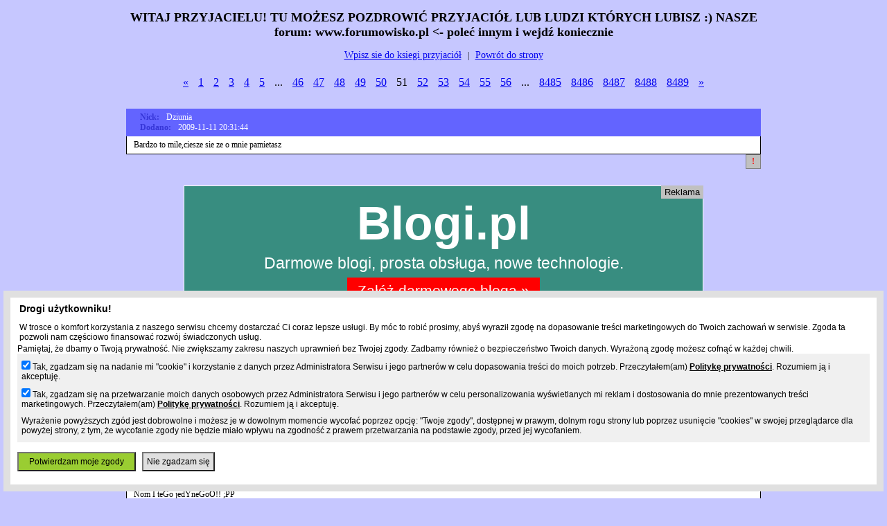

--- FILE ---
content_type: text/html; charset=UTF-8
request_url: https://www.prv.pl/api,tools,guestbook,comments,128385,50.html
body_size: 8003
content:
<!DOCTYPE html PUBLIC "-//W3C//DTD XHTML 1.0 Strict//EN" "http://www.w3.org/TR/xhtml1/DTD/xhtml1-strict.dtd">
<html>
    <head>
        <meta http-equiv="Content-Type" content="text/html; charset=utf-8" />
        <meta http-equiv="Content-Language" content="pl"/>
        <meta name="viewport" content="width=device-width"/>
                <title>www.lubiecie.prv.pl - 128385, księga gości, strona (51/8489)</title>
        <script type="text/javascript" src="/static/js/jquery-1.8.2.min.js"></script>
        <script type="text/javascript">
            $(document).ready(function () {
                $('.saltMail').each(function () {
                    sValue = $(this).text();
                    iLen = sValue.length;
                    sNew = '';
                    for (iCount = 0; iCount < iLen; iCount = iCount + 2) {
                        sNew = sNew + sValue[iCount];
                    }
                    $(this).text(sNew);
                    $(this).attr('href', 'mailto:' + sNew);
                });
                $('.record.item').each(function () {
                    id = $(this).attr('data-id');
                    $(this).append('<div style="text-align: right;"><span class="abuse" data-id="' + id + '" title="Abuse / Zgłoś nadużycie" style="display: inline-block; width: 20px; padding: 2px 0px; cursor: pointer; border: 1px solid #808080; background-color: #c0c0c0; color: red;text-align: center; font-weight: bold;">!</span></div>');
                });
                $('.abuse').click(function(){
                    id=$(this).attr('data-id');
                    url='https://www.prv.pl/kontakt/pl/abuse?category=39&subject=guestbook-comment-id='+id;
                    window.location.href=url;
                });
            });
        </script>
        <script>
            (function (i, s, o, g, r, a, m) {
                i['GoogleAnalyticsObject'] = r;
                i[r] = i[r] || function () {
                    (i[r].q = i[r].q || []).push(arguments)
                }, i[r].l = 1 * new Date();
                a = s.createElement(o),
                        m = s.getElementsByTagName(o)[0];
                a.async = 1;
                a.src = g;
                m.parentNode.insertBefore(a, m)
            })(window, document, 'script', '//www.google-analytics.com/analytics.js', 'ga');

            ga('create', 'UA-480911-15', 'auto');
            ga('set', 'dimension1', 'tools-guestbook');
            ga('set', 'metric1', 'tools-guestbook');
            ga('send', 'pageview');
        </script>
        <script type="text/javascript">
            (function () {
                var stats = document.createElement("script");
                stats.type = "text/javascript";
                stats.src = "https://stats.grupapino.pl/stats.php?url=128385&t=tg&extra=file.js";
                var code = document.getElementsByTagName("script")[0];
                code.parentNode.insertBefore(stats, code);
            })();

        </script>
        <style type="text/css">
            .center {
                margin: 0px auto;
                text-align: center;
            }
            #container {
                font-size: 12px;
            }
            #guestlist {
                margin: 20px;
            }
            #guestlist .null {
                height: 10px;
            }
            .paginator {
                font-size: 16px;
                padding: 2px;
            }
            .paginator .item,.paginator .nav,.paginator .separation {
                display: inline-block;
                vertical-align: top;
                padding: 5px;
            }
            #footer {
                height: 100px;
                font-size: 10px;
                color: black;
            }
            #footer a {
                color: white;
            }
            .addMessage a {
                font-size: 14px;
            }
            #prv-billboard {
                text-align: center;
                margin: 0px auto;
                max-width: 750px;
            }
            #adultWarning {
                margin: 0px auto;
                text-align: center;
                background-color: white;
                color: black;
                font-weight: bold;
            }
            #adultWarning input[type=submit] {
                background-color: yellowgreen;
            }
            #adultWarning button {
                background-color: pink;
            }
            #adultWarning button, #adultWarning input[type=submit] {
                padding: 5px 10px;
                font-size: 14px;
            }
            
                    </style>
        <style type="text/css" title="stylesheet" media="screen">
            @import url(/static/css/tools/guestbook2.css?d=8)
        </style>
        <style type="text/css">
            @media all and (max-width: 980px) {
                #container {
                    width: inherit;
                }
                .record .message .content {
                    width: inherit;
                }
            }
            @media all and (max-width: 790px) {
                #prv-billboard, .deal-billboard {
                    width: 90%;
                    overflow: hidden;
                    text-align: center;
                }
                .deal-billboard iframe {
                    width: 100%;
                }
                .record .nickname, .record .added, .record .ip, .record .message, .record {
                    width: inherit;
                }
                .record .adult img {
                    max-width: 730px;
                    width: 100%;
                }

            }
            @media all and (max-width: 610px) {
                #guestlist .null span {
                    width: inherit;
                }
                .record label {
                    width: inherit;
                }
                .record .message .content  {
                    width: 250px;
                    overflow: hidden;

                }
                .record .content {
                    display: inline-block;
                }
                .paginator {
                    font-size: 12px;
                }
                #adultWarning button, #adultWarning input[type=submit] {
                    padding: 2px 5px;
                    font-size: 12px;
                    word-wrap: break-word;
                }
            }
        </style>
        <script src="//ad.prv.pl/rodo.js"></script>
    </head>
    <body>
                <div id="container">
            <div id="content">

                <div class="header">
                                            <div id="prv-billboard">
                                                             
<!--/* OpenX Javascript Tag v2.8.10 */-->

<script type='text/javascript'><!--//<![CDATA[
   var m3_u = (location.protocol=='https:'?'https://ox2.sterta.pl/www/delivery/ajs.php':'http://ox2.sterta.pl/www/delivery/ajs.php');
   var m3_r = Math.floor(Math.random()*99999999999);
   if (!document.MAX_used) document.MAX_used = ',';
   document.write ("<scr"+"ipt type='text/javascript' src='"+m3_u);
   document.write ("?zoneid=43");
   document.write ('&amp;cb=' + m3_r);
   if (document.MAX_used != ',') document.write ("&amp;exclude=" + document.MAX_used);
   document.write (document.charset ? '&amp;charset='+document.charset : (document.characterSet ? '&amp;charset='+document.characterSet : ''));
   document.write ("&amp;loc=" + escape(window.location));
   if (document.referrer) document.write ("&amp;referer=" + escape(document.referrer));
   if (document.context) document.write ("&context=" + escape(document.context));
   if (document.mmm_fo) document.write ("&amp;mmm_fo=1");
   document.write ("'><\/scr"+"ipt>");
//]]>--></script><noscript><a href='http://ox2.sterta.pl/www/delivery/ck.php?n=aeb1e339&amp;cb=INSERT_RANDOM_NUMBER_HERE' target='_blank'><img src='http://ox2.sterta.pl/www/delivery/avw.php?zoneid=43&amp;cb=INSERT_RANDOM_NUMBER_HERE&amp;n=aeb1e339' border='0' alt='' /></a></noscript>

                                                    </div>
                                        <br/>
                    <h2 class="center">WITAJ PRZYJACIELU! TU MOŻESZ POZDROWIĆ PRZYJACIÓŁ LUB LUDZI KTÓRYCH LUBISZ :) NASZE forum: www.forumowisko.pl <- poleć innym i wejdź koniecznie</h2>
                </div>
                <div class="addMessage center">
                    <br/>
                    <a href="api,tools,guestbook,add_comment,128385.html">Wpisz sie do ksiegi przyjaciół</a> &nbsp; | &nbsp; <a href="http://lubiecie.prv.pl" rel="">Powrót do strony</a>
                    <br/><br/>
                </div>
                                    <div class="paginator center">
                        <span class="nav"><a href="/api,tools,guestbook,comments,128385,49.html" title="www.lubiecie.prv.pl - strona 50 ">&laquo;</a></span> <span class="item"><a href="/api,tools,guestbook,comments,128385.html" title="www.lubiecie.prv.pl">1</a></span> <span class="item"><a href="/api,tools,guestbook,comments,128385,1.html" title="www.lubiecie.prv.pl - strona 2 ">2</a></span> <span class="item"><a href="/api,tools,guestbook,comments,128385,2.html" title="www.lubiecie.prv.pl - strona 3 ">3</a></span> <span class="item"><a href="/api,tools,guestbook,comments,128385,3.html" title="www.lubiecie.prv.pl - strona 4 ">4</a></span> <span class="item"><a href="/api,tools,guestbook,comments,128385,4.html" title="www.lubiecie.prv.pl - strona 5 ">5</a></span> <span class="separation">...</span> <span class="item"><a href="/api,tools,guestbook,comments,128385,45.html" title="www.lubiecie.prv.pl - strona 46 ">46</a></span> <span class="item"><a href="/api,tools,guestbook,comments,128385,46.html" title="www.lubiecie.prv.pl - strona 47 ">47</a></span> <span class="item"><a href="/api,tools,guestbook,comments,128385,47.html" title="www.lubiecie.prv.pl - strona 48 ">48</a></span> <span class="item"><a href="/api,tools,guestbook,comments,128385,48.html" title="www.lubiecie.prv.pl - strona 49 ">49</a></span> <span class="item"><a href="/api,tools,guestbook,comments,128385,49.html" title="www.lubiecie.prv.pl - strona 50 ">50</a></span> <span class="item active">51</span> <span class="item"><a href="/api,tools,guestbook,comments,128385,51.html" title="www.lubiecie.prv.pl - strona 52 ">52</a></span> <span class="item"><a href="/api,tools,guestbook,comments,128385,52.html" title="www.lubiecie.prv.pl - strona 53 ">53</a></span> <span class="item"><a href="/api,tools,guestbook,comments,128385,53.html" title="www.lubiecie.prv.pl - strona 54 ">54</a></span> <span class="item"><a href="/api,tools,guestbook,comments,128385,54.html" title="www.lubiecie.prv.pl - strona 55 ">55</a></span> <span class="item"><a href="/api,tools,guestbook,comments,128385,55.html" title="www.lubiecie.prv.pl - strona 56 ">56</a></span> <span class="separation">...</span> <span class="item"><a href="/api,tools,guestbook,comments,128385,8484.html" title="www.lubiecie.prv.pl - strona 8485 ">8485</a></span> <span class="item"><a href="/api,tools,guestbook,comments,128385,8485.html" title="www.lubiecie.prv.pl - strona 8486 ">8486</a></span> <span class="item"><a href="/api,tools,guestbook,comments,128385,8486.html" title="www.lubiecie.prv.pl - strona 8487 ">8487</a></span> <span class="item"><a href="/api,tools,guestbook,comments,128385,8487.html" title="www.lubiecie.prv.pl - strona 8488 ">8488</a></span> <span class="item"><a href="/api,tools,guestbook,comments,128385,8488.html" title="www.lubiecie.prv.pl - strona 8489 ">8489</a></span> <span class="nav"><a href="/api,tools,guestbook,comments,128385,51.html" title="www.lubiecie.prv.pl - strona 52 ">&raquo;</a></span>                     </div>
                    <div class="list">
                        <table id="guestlist">
                                                                                            <tr>
                                    <td class="record item" data-id="3162552">
                                        <span class="head">
                                            <span class="nickname"><span class="label">Nick:</span><span class="content">Dziunia</span></span>
                                                                                                                                                                                    <span class="added"><span class="label">Dodano:</span><span class="content">2009-11-11 20:31:44</span></span>
                                                                                                                                </span>
                                        <span class="message"><span class="label">Wpis:</span><span class="content">Bardzo to mile,ciesze sie ze o mnie pamietasz</span></span>
                                    </td>
                                </tr>
                                <tr>
                                    <td class="null">
                                        <span></span>
                                    </td>
                                </tr>
                                                                                                <tr>
                                        <td class="record">
                                                                                            <div class="deal-billboard" style="margin: 10px auto 0px auto; text-align: center; border: 0px;">
                                                    <iframe width="750" height="200"
                                                            src="//ad.prv.pl/server.php?medium=billboard-content&source=prv-guestbook-128385&type=bill"
                                                            frameborder='0' scrolling='no'>
                                                    </iframe>
                                                </div>
                                                                                    </td>
                                    </tr>
                                    <tr>
                                        <td class="null">
                                            <span></span>
                                        </td>
                                    </tr>
                                                                <tr>
                                    <td class="record item" data-id="3162479">
                                        <span class="head">
                                            <span class="nickname"><span class="label">Nick:</span><span class="content">Natalia</span></span>
                                                                                                                                                                                    <span class="added"><span class="label">Dodano:</span><span class="content">2009-11-11 15:59:26</span></span>
                                                                                                                                        <span class="email"><span class="label">Email:</span><span class="content"><span class="saltMail">nlapt.aaliar2e3t0n8i@@i8n0t3e2railaa.tpaln</span></span></span>
                                                                                    </span>
                                        <span class="message"><span class="label">Wpis:</span><span class="content">Ciekawa stronka:)<br />
Pozdrawiam wszystkich znajomych:)</span></span>
                                    </td>
                                </tr>
                                <tr>
                                    <td class="null">
                                        <span></span>
                                    </td>
                                </tr>
                                                                                            <tr>
                                    <td class="record item" data-id="3162458">
                                        <span class="head">
                                            <span class="nickname"><span class="label">Nick:</span><span class="content">AgiśŚś ;**</span></span>
                                                                                                                                                                                    <span class="added"><span class="label">Dodano:</span><span class="content">2009-11-11 11:10:59</span></span>
                                                                                            <span class="url"><span class="label">Url:</span><span class="content">http://nasza-klasa.pl/profile</span></span>
                                                                                                                                        <span class="email"><span class="label">Email:</span><span class="content"><span class="saltMail">llopl.iptwa@16477461@awtpi.lpoll</span></span></span>
                                                                                    </span>
                                        <span class="message"><span class="label">Wpis:</span><span class="content">KochaM WaS WszysTKich ;):):)<br />
<br />
BEz WyjĄtkÓw haha ;**<br />
<br />
Nom I teGo jedYneGoO!! ;PP<br />
<br />
DAwiD! :*****************************</span></span>
                                    </td>
                                </tr>
                                <tr>
                                    <td class="null">
                                        <span></span>
                                    </td>
                                </tr>
                                                                                            <tr>
                                    <td class="record item" data-id="3161667">
                                        <span class="head">
                                            <span class="nickname"><span class="label">Nick:</span><span class="content">sister</span></span>
                                                                                                                                                                                    <span class="added"><span class="label">Dodano:</span><span class="content">2009-11-10 22:49:49</span></span>
                                                                                                                                        <span class="email"><span class="label">Email:</span><span class="content"><span class="saltMail">slips.t2eor@-aainniaa-@roe2t.spils</span></span></span>
                                                                                    </span>
                                        <span class="message"><span class="label">Wpis:</span><span class="content">PRAWDZIWYCH  PRZYJACIÓŁ POZNAJE SIĘ W BIEDZIE</span></span>
                                    </td>
                                </tr>
                                <tr>
                                    <td class="null">
                                        <span></span>
                                    </td>
                                </tr>
                                                                                            <tr>
                                    <td class="record item" data-id="3161652">
                                        <span class="head">
                                            <span class="nickname"><span class="label">Nick:</span><span class="content">waldi</span></span>
                                                                                                                                                                                    <span class="added"><span class="label">Dodano:</span><span class="content">2009-11-10 21:05:14</span></span>
                                                                                                                                        <span class="email"><span class="label">Email:</span><span class="content"><span class="saltMail">weadl.dbie_wp@6226@pw_eibd.ldaew</span></span></span>
                                                                                    </span>
                                        <span class="message"><span class="label">Wpis:</span><span class="content">Bardzo madre zdanie LUCJANO,jesli mozna na kogos w 100% liczyc to jak najbardziej jest on prawdziwym  przyjacielem.<br />
Niestety zadrza sie to niezbyt czesto,a i wtedy przewaznie konczy sie to rozczarowaniem.</span></span>
                                    </td>
                                </tr>
                                <tr>
                                    <td class="null">
                                        <span></span>
                                    </td>
                                </tr>
                                                                                            <tr>
                                    <td class="record item" data-id="3161648">
                                        <span class="head">
                                            <span class="nickname"><span class="label">Nick:</span><span class="content">LUCJANO 46</span></span>
                                                                                                                                                                                    <span class="added"><span class="label">Dodano:</span><span class="content">2009-11-10 20:44:01</span></span>
                                                                                                                                </span>
                                        <span class="message"><span class="label">Wpis:</span><span class="content">PRZYJACIELEM JEST TEN NA KOGO ZAWSZE MOŻESZ LICZYĆ</span></span>
                                    </td>
                                </tr>
                                <tr>
                                    <td class="null">
                                        <span></span>
                                    </td>
                                </tr>
                                                                                            <tr>
                                    <td class="record item" data-id="3161647">
                                        <span class="head">
                                            <span class="nickname"><span class="label">Nick:</span><span class="content">eli</span></span>
                                                                                                                                                                                    <span class="added"><span class="label">Dodano:</span><span class="content">2009-11-10 20:39:15</span></span>
                                                                                                                                </span>
                                        <span class="message"><span class="label">Wpis:</span><span class="content">miej serce i patrzaj w serce</span></span>
                                    </td>
                                </tr>
                                <tr>
                                    <td class="null">
                                        <span></span>
                                    </td>
                                </tr>
                                                                                            <tr>
                                    <td class="record item" data-id="3161645">
                                        <span class="head">
                                            <span class="nickname"><span class="label">Nick:</span><span class="content">xxx</span></span>
                                                                                                                                                                                    <span class="added"><span class="label">Dodano:</span><span class="content">2009-11-10 20:25:06</span></span>
                                                                                            <span class="url"><span class="label">Url:</span><span class="content">http://chomikuj.pl/dj.mario</span></span>
                                                                                                                                        <span class="email"><span class="label">Email:</span><span class="content"><span class="saltMail">blapr.apnvb@@bvnpa.rpalb</span></span></span>
                                                                                    </span>
                                        <span class="message"><span class="label">Wpis:</span><span class="content">Witam zapraszam do swojego chomika znajdziecie tam filmy,gry,ebooki,albumy<br />
Jeżeli nie masz jeszcze swojego chomika zapraszam pod ten link  http://chomikuj.pl/?page=123646<br />
<br />
Filmy Nowosci 2009  Wejdz http://chomikuj.pl/?page=122134<br />
Audiobooki  http://chomikuj.pl/?page=124681<br />
Filmy XXX   http://chomikuj.pl/?page=124684<br />
Gry Pc      http://chomikuj.pl/?page=124687<br />
<br />
ZAPRASZAM !!!!!!!</span></span>
                                    </td>
                                </tr>
                                <tr>
                                    <td class="null">
                                        <span></span>
                                    </td>
                                </tr>
                                                                                            <tr>
                                    <td class="record item" data-id="3161641">
                                        <span class="head">
                                            <span class="nickname"><span class="label">Nick:</span><span class="content">BułciaSDL</span></span>
                                                                                                                                                                                    <span class="added"><span class="label">Dodano:</span><span class="content">2009-11-10 19:50:52</span></span>
                                                                                                                                </span>
                                        <span class="message"><span class="label">Wpis:</span><span class="content">Pozdrawiam moich kochanych przyjaciół Dominikę, Martynkę i Paulinkę z Siedlec! kocham was</span></span>
                                    </td>
                                </tr>
                                <tr>
                                    <td class="null">
                                        <span></span>
                                    </td>
                                </tr>
                                                                                            <tr>
                                    <td class="record item" data-id="3161634">
                                        <span class="head">
                                            <span class="nickname"><span class="label">Nick:</span><span class="content">różyczka</span></span>
                                                                                                                                                                                    <span class="added"><span class="label">Dodano:</span><span class="content">2009-11-10 19:08:55</span></span>
                                                                                                                                        <span class="email"><span class="label">Email:</span><span class="content"><span class="saltMail">llapl.upsw3@2002@3wspu.lpall</span></span></span>
                                                                                    </span>
                                        <span class="message"><span class="label">Wpis:</span><span class="content">te stronki są wspaniałe ja chcę więcej</span></span>
                                    </td>
                                </tr>
                                <tr>
                                    <td class="null">
                                        <span></span>
                                    </td>
                                </tr>
                                                                                            <tr>
                                    <td class="record item" data-id="3161633">
                                        <span class="head">
                                            <span class="nickname"><span class="label">Nick:</span><span class="content">stefan</span></span>
                                                                                                                                                                                    <span class="added"><span class="label">Dodano:</span><span class="content">2009-11-10 18:58:39</span></span>
                                                                                                                                </span>
                                        <span class="message"><span class="label">Wpis:</span><span class="content">Dzieki wam  za  Pozdrowienia</span></span>
                                    </td>
                                </tr>
                                <tr>
                                    <td class="null">
                                        <span></span>
                                    </td>
                                </tr>
                                                                                            <tr>
                                    <td class="record item" data-id="3161631">
                                        <span class="head">
                                            <span class="nickname"><span class="label">Nick:</span><span class="content">Ona</span></span>
                                                                                                                                                                                    <span class="added"><span class="label">Dodano:</span><span class="content">2009-11-10 18:45:01</span></span>
                                                                                                                                </span>
                                        <span class="message"><span class="label">Wpis:</span><span class="content">Kocham cię</span></span>
                                    </td>
                                </tr>
                                <tr>
                                    <td class="null">
                                        <span></span>
                                    </td>
                                </tr>
                                                                                            <tr>
                                    <td class="record item" data-id="3161622">
                                        <span class="head">
                                            <span class="nickname"><span class="label">Nick:</span><span class="content">sysunia</span></span>
                                                                                                                                                                                    <span class="added"><span class="label">Dodano:</span><span class="content">2009-11-10 17:03:44</span></span>
                                                                                                                                        <span class="email"><span class="label">Email:</span><span class="content"><span class="saltMail">nlapt.apcw6@@6wcpa.tpaln</span></span></span>
                                                                                    </span>
                                        <span class="message"><span class="label">Wpis:</span><span class="content">kocham Cie tak bardzo ze czasem brak mi slow..boje sie jednak ze przez ta impreze wszystko sie popsuje.....:( kocham Cie Tadziu i wierze w Ciebie, wierze w NAS...</span></span>
                                    </td>
                                </tr>
                                <tr>
                                    <td class="null">
                                        <span></span>
                                    </td>
                                </tr>
                                                                                            <tr>
                                    <td class="record item" data-id="3161590">
                                        <span class="head">
                                            <span class="nickname"><span class="label">Nick:</span><span class="content">krysia24035</span></span>
                                                                                                                                                                                    <span class="added"><span class="label">Dodano:</span><span class="content">2009-11-10 08:19:26</span></span>
                                                                                                                                        <span class="email"><span class="label">Email:</span><span class="content"><span class="saltMail">klrpy.sptwy@n2a311113a2n@ywtps.yprlk</span></span></span>
                                                                                    </span>
                                        <span class="message"><span class="label">Wpis:</span><span class="content">poznać   przyjaciela</span></span>
                                    </td>
                                </tr>
                                <tr>
                                    <td class="null">
                                        <span></span>
                                    </td>
                                </tr>
                                                                                            <tr>
                                    <td class="record item" data-id="3161570">
                                        <span class="head">
                                            <span class="nickname"><span class="label">Nick:</span><span class="content">CiNeK xD</span></span>
                                                                                                                                                                                    <span class="added"><span class="label">Dodano:</span><span class="content">2009-11-09 20:43:42</span></span>
                                                                                                                                        <span class="email"><span class="label">Email:</span><span class="content"><span class="saltMail">5l5p5.5p1w0@22@0w1p5.5p5l5</span></span></span>
                                                                                    </span>
                                        <span class="message"><span class="label">Wpis:</span><span class="content">odwoluje ;/<br />
<br />
ale bylo ekstra ;p</span></span>
                                    </td>
                                </tr>
                                <tr>
                                    <td class="null">
                                        <span></span>
                                    </td>
                                </tr>
                                                                                            <tr>
                                    <td class="record item" data-id="3161531">
                                        <span class="head">
                                            <span class="nickname"><span class="label">Nick:</span><span class="content">CiNeK xD</span></span>
                                                                                                                                                                                    <span class="added"><span class="label">Dodano:</span><span class="content">2009-11-09 15:09:12</span></span>
                                                                                                                                        <span class="email"><span class="label">Email:</span><span class="content"><span class="saltMail">5l5p5.5p1w0@22@0w1p5.5p5l5</span></span></span>
                                                                                    </span>
                                        <span class="message"><span class="label">Wpis:</span><span class="content">You will be on always in my heart   ||  Z radością chcę powiedzieć Ci↵Ze Cię kocham,↵I zawsze chciałem↵Przy Tobie być↵Zrozum to był mój wielki błąd↵Ja Cię prosze, nie odchodź stąd</span></span>
                                    </td>
                                </tr>
                                <tr>
                                    <td class="null">
                                        <span></span>
                                    </td>
                                </tr>
                                                                                            <tr>
                                    <td class="record item" data-id="3161529">
                                        <span class="head">
                                            <span class="nickname"><span class="label">Nick:</span><span class="content">CiNeK xD</span></span>
                                                                                                                                                                                    <span class="added"><span class="label">Dodano:</span><span class="content">2009-11-09 15:07:26</span></span>
                                                                                                                                        <span class="email"><span class="label">Email:</span><span class="content"><span class="saltMail">5l5p5.5p1w0@22@0w1p5.5p5l5</span></span></span>
                                                                                    </span>
                                        <span class="message"><span class="label">Wpis:</span><span class="content">Kocham Cię Mania ;***<br />
Stronka jest supeeeer ;p<br />
pozdrawiam wszytskich</span></span>
                                    </td>
                                </tr>
                                <tr>
                                    <td class="null">
                                        <span></span>
                                    </td>
                                </tr>
                                                                                            <tr>
                                    <td class="record item" data-id="3161494">
                                        <span class="head">
                                            <span class="nickname"><span class="label">Nick:</span><span class="content">waldi</span></span>
                                                                                                                                                                                    <span class="added"><span class="label">Dodano:</span><span class="content">2009-11-09 09:26:17</span></span>
                                                                                                                                        <span class="email"><span class="label">Email:</span><span class="content"><span class="saltMail">weadl.dbie_wp@6226@pw_eibd.ldaew</span></span></span>
                                                                                    </span>
                                        <span class="message"><span class="label">Wpis:</span><span class="content">Duzo w tym racji,bo raczej trudno zmienic te dwie rzeczy.W przyjazni nalezy jednak czasami sprobowac to zrobic,gorzej gdy jest to wola tylko  jednej strony... taka przyjazn nie ma najmniejszego sensu.<br />
Caly czas wtedy sie ustepuje,a prowadzi to do niczego,do jeszcze wiekszych nieporozumien.....takie niestety jest zycie.</span></span>
                                    </td>
                                </tr>
                                <tr>
                                    <td class="null">
                                        <span></span>
                                    </td>
                                </tr>
                                                                                            <tr>
                                    <td class="record item" data-id="3161468">
                                        <span class="head">
                                            <span class="nickname"><span class="label">Nick:</span><span class="content">irena.j</span></span>
                                                                                                                                                                                    <span class="added"><span class="label">Dodano:</span><span class="content">2009-11-08 22:10:30</span></span>
                                                                                                                                        <span class="email"><span class="label">Email:</span><span class="content"><span class="saltMail">itreenn.ax.mjgo@zkwaiiawkz@ogjm.xa.nneerti</span></span></span>
                                                                                    </span>
                                        <span class="message"><span class="label">Wpis:</span><span class="content">czlowieka i natury nikt nie moze zmienic.</span></span>
                                    </td>
                                </tr>
                                <tr>
                                    <td class="null">
                                        <span></span>
                                    </td>
                                </tr>
                                                                                            <tr>
                                    <td class="record item" data-id="3161466">
                                        <span class="head">
                                            <span class="nickname"><span class="label">Nick:</span><span class="content">Inga.p</span></span>
                                                                                                                                                                                    <span class="added"><span class="label">Dodano:</span><span class="content">2009-11-08 22:02:24</span></span>
                                                                                                                                        <span class="email"><span class="label">Email:</span><span class="content"><span class="saltMail">Ie.dS..rPooctreAr@aallaa@rAertcooPr..Sd.eI</span></span></span>
                                                                                    </span>
                                        <span class="message"><span class="label">Wpis:</span><span class="content">Milego sluchania</span></span>
                                    </td>
                                </tr>
                                <tr>
                                    <td class="null">
                                        <span></span>
                                    </td>
                                </tr>
                                                    </table>
                    </div>
                    <div class="paginator center">
                        <span class="nav"><a href="/api,tools,guestbook,comments,128385,49.html" title="www.lubiecie.prv.pl - strona 50 ">&laquo;</a></span> <span class="item"><a href="/api,tools,guestbook,comments,128385.html" title="www.lubiecie.prv.pl">1</a></span> <span class="item"><a href="/api,tools,guestbook,comments,128385,1.html" title="www.lubiecie.prv.pl - strona 2 ">2</a></span> <span class="item"><a href="/api,tools,guestbook,comments,128385,2.html" title="www.lubiecie.prv.pl - strona 3 ">3</a></span> <span class="item"><a href="/api,tools,guestbook,comments,128385,3.html" title="www.lubiecie.prv.pl - strona 4 ">4</a></span> <span class="item"><a href="/api,tools,guestbook,comments,128385,4.html" title="www.lubiecie.prv.pl - strona 5 ">5</a></span> <span class="separation">...</span> <span class="item"><a href="/api,tools,guestbook,comments,128385,45.html" title="www.lubiecie.prv.pl - strona 46 ">46</a></span> <span class="item"><a href="/api,tools,guestbook,comments,128385,46.html" title="www.lubiecie.prv.pl - strona 47 ">47</a></span> <span class="item"><a href="/api,tools,guestbook,comments,128385,47.html" title="www.lubiecie.prv.pl - strona 48 ">48</a></span> <span class="item"><a href="/api,tools,guestbook,comments,128385,48.html" title="www.lubiecie.prv.pl - strona 49 ">49</a></span> <span class="item"><a href="/api,tools,guestbook,comments,128385,49.html" title="www.lubiecie.prv.pl - strona 50 ">50</a></span> <span class="item active">51</span> <span class="item"><a href="/api,tools,guestbook,comments,128385,51.html" title="www.lubiecie.prv.pl - strona 52 ">52</a></span> <span class="item"><a href="/api,tools,guestbook,comments,128385,52.html" title="www.lubiecie.prv.pl - strona 53 ">53</a></span> <span class="item"><a href="/api,tools,guestbook,comments,128385,53.html" title="www.lubiecie.prv.pl - strona 54 ">54</a></span> <span class="item"><a href="/api,tools,guestbook,comments,128385,54.html" title="www.lubiecie.prv.pl - strona 55 ">55</a></span> <span class="item"><a href="/api,tools,guestbook,comments,128385,55.html" title="www.lubiecie.prv.pl - strona 56 ">56</a></span> <span class="separation">...</span> <span class="item"><a href="/api,tools,guestbook,comments,128385,8484.html" title="www.lubiecie.prv.pl - strona 8485 ">8485</a></span> <span class="item"><a href="/api,tools,guestbook,comments,128385,8485.html" title="www.lubiecie.prv.pl - strona 8486 ">8486</a></span> <span class="item"><a href="/api,tools,guestbook,comments,128385,8486.html" title="www.lubiecie.prv.pl - strona 8487 ">8487</a></span> <span class="item"><a href="/api,tools,guestbook,comments,128385,8487.html" title="www.lubiecie.prv.pl - strona 8488 ">8488</a></span> <span class="item"><a href="/api,tools,guestbook,comments,128385,8488.html" title="www.lubiecie.prv.pl - strona 8489 ">8489</a></span> <span class="nav"><a href="/api,tools,guestbook,comments,128385,51.html" title="www.lubiecie.prv.pl - strona 52 ">&raquo;</a></span>                     </div>
                            </div>
            
        </div>
        <div id="footer">
                        <br/><br/>
            <br/><br/>
            Powyższa księga gości jest dostępna dzięki serwisowi Prv.pl<br/><br/>
            &copy; 2002-2026 Prv.pl - <a href="https://www.prv.pl">Darmowy hosting</a>, darmowe domeny, darmowe księgi gości, darmowe narzędzia
        </div>
        <script type="text/javascript">
                    if (typeof (jQuery) == 'undefined') {
                    document.write("<scr" + "ipt src='https://ajax.googleapis.com/ajax/libs/jquery/1.8.2/jquery.min.js' ></scr" + "ipt>");
                }
                var m3_u = (location.protocol == 'https:' ? 'https://ox2.sterta.pl/www/delivery/ajs.php' : 'http://ox2.sterta.pl/www/delivery/ajs.php');
                var m3_r = Math.floor(Math.random() * 99999999999);
                if (!document.MAX_used)
                    document.MAX_used = ',';
                document.write("<scr" + "ipt type='text/javascript' src='" + m3_u);
                document.write("?zoneid=81");
                document.write('&amp;cb=' + m3_r);
                if (document.MAX_used != ',')
                    document.write("&amp;exclude=" + document.MAX_used);
                document.write(document.charset ? '&amp;charset=' + document.charset : (document.characterSet ? '&amp;charset=' + document.characterSet : ''));
                document.write("&amp;loc=" + escape(window.location));
                if (document.referrer)
                    document.write("&amp;referer=" + escape(document.referrer));
                if (document.context)
                    document.write("&context=" + escape(document.context));
                if (document.mmm_fo)
                    document.write("&amp;mmm_fo=1");
                document.write("'></scr" + "ipt>");

                var m3_u = (location.protocol == 'https:' ? 'https://ox2.sterta.pl/www/delivery/ajs.php' : 'http://ox2.sterta.pl/www/delivery/ajs.php');
                var m3_r = Math.floor(Math.random() * 99999999999);
                if (!document.MAX_used)
                    document.MAX_used = ',';
                document.write("<scr" + "ipt type='text/javascript' src='" + m3_u);
                document.write("?zoneid=82");
                document.write('&amp;cb=' + m3_r);
                if (document.MAX_used != ',')
                    document.write("&amp;exclude=" + document.MAX_used);
                document.write(document.charset ? '&amp;charset=' + document.charset : (document.characterSet ? '&amp;charset=' + document.characterSet : ''));
                document.write("&amp;loc=" + escape(window.location));
                if (document.referrer)
                    document.write("&amp;referer=" + escape(document.referrer));
                if (document.context)
                    document.write("&context=" + escape(document.context));
                if (document.mmm_fo)
                    document.write("&amp;mmm_fo=1");
                document.write("'></scr" + "ipt>");
            </script>
    </body>
</html>

--- FILE ---
content_type: text/html; charset=UTF-8
request_url: https://ad.prv.pl/server.php?medium=billboard-content&source=prv-guestbook-128385&type=bill
body_size: 686
content:
<!DOCTYPE html><html><head><meta name="robots" content="noindex"><meta charset="utf-8"><meta name="viewport" content="width=device-width, initial-scale=1, user-scalable=no"><style type="text/css">* { margin: 0px; padding: 0px;}  body { background-color: #388d80; font-family: sans-serif;  font-size: 13px;  color: white;} a { color: inherit; text-decoration: none;}a {text-align: center; display: block; height: 99vh; padding: 0px 10px; border: 1px solid white;}h1 {font-size: 9vw; vertical-align: middle; padding-top: 2%;}h2,h3 {font-size: 3vw;  font-weight: normal;margin-top: 1%;}h3 {padding: 1% 2%; font-size: 2.8vw; background-color: red; display: inline-block;}@media all and (max-width: 480px) {h1 {font-size: 2em; padding-top: 20px;} h2 {font-size: 1.2em;} h3 {font-size: 1.2em; padding: 10px;}h2,h3 {margin-top: 20px;}}</style></head><body><a href="https://www.blogi.pl/strona,dlaczego-warto.html?utm_campaign=simple&utm_source=prv-guestbook-128385&utm_medium=billboard-content" target="_blank"><h1>Blogi.pl</h1><h2>Darmowe blogi, prosta obsługa, nowe technologie.</h2><h3>Załóż darmowego bloga &raquo;</h3><span style="position:absolute;right:0px;top:0px;padding: 2px 5px;font-size:13px;background-color: #c0c0c0;color: black;">Reklama</span></a></body></html>